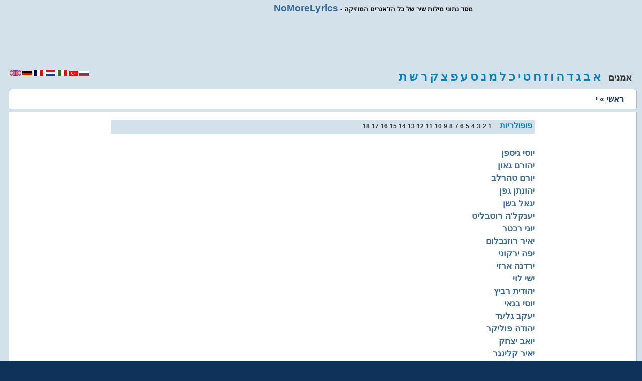

--- FILE ---
content_type: text/html; charset=utf-8
request_url: https://www.nomorelyrics.net/ila/y.html
body_size: 3868
content:
<!doctype html>
<html amp lang="he">
<head>
<title> מילים לשיר י</title>
<meta charset="utf-8">
<style amp-custom>FONT{font-family:Verdana,Helvetica;font-size:11px}TD{font-family:Verdana,Helvetica;font-size:11px}BODY{background-color:#0E3259;text:#000000;link:#0000ff;font-family:Verdana,Helvetica;font-size:11px;text-align:right;}P{font-family:Verdana,Helvetica;font-size:11px}DIV{font-family:Verdana,Helvetica;font-size:11px}INPUT{font-family:Verdana,Helvetica;font-size:11px}FORM{font-family:Verdana,Helvetica;font-size:11px}h1{font-size:13px;height:10px}h2{font-size:13px;margin-bottom:1px;height:10px}A:link{background:none;color:#000;font-size:11px;font-family:Verdana,Helvetica;text-decoration:underline}A:active{background:none;color:#000;font-size:11px;font-family:Verdana,Helvetica;text-decoration:underline}A:visited{background:none;color:#000;font-size:11px;font-family:Verdana,Helvetica;text-decoration:underline}A:hover{background:none;color:#000;font-size:11px;font-family:Verdana,Helvetica;text-decoration:underline}img{border:0;}
.title{background:none;color:#000;font-size:13px;font-weight:bold;font-family:Verdana,Helvetica;text-decoration:none}
.title a:link{font-size:14pt;font-weight:bold;color:#369;text-decoration:none;}
.title a:visited{font-size:14pt;font-weight:bold;color:#369;text-decoration:none;}
.title2{font-size:13pt;font-weight:bold;color:#336699;text-decoration:none;line-height:1.5;}
.title2 a:link{font-size:13pt;font-weight:bold;color:#336699;text-decoration:none;}
.title2 a:visited{font-size:13pt;font-weight:bold;color:#336699;text-decoration:none;}
.title2 a:hover{font-size:13pt;font-weight:bold;color:#d80000;text-decoration:none;}
.title5{background:none;color:#363636;font-size:18px;font-weight:bold;font-family:Verdana,Helvetica;text-decoration:none;}
.title5 a:link{font-size:18pt;font-weight:bold;color:#0080c1;text-decoration:none;}
.title5 a:visited{font-size:18pt;font-weight:bold;color:#0080c1;text-decoration:none;}
.title5 a:hover{font-size:18pt;font-weight:bold;color:#d80000;}
.title6{background:none;color:#0080c1;font-size:16px;font-family:Verdana,Helvetica;text-decoration:none;}
.title6 a:link{font-size:12px;color:#363636;text-decoration:none;}
.title6 a:visited{font-size:12px;color:#363636;text-decoration:none;}
.title6 a:hover{font-size:12px;color:#d80000;}
.title8{color:#0E3259;font-size:12pt;font-weight:bold;text-decoration:none;}
.title8 a:link{color:#0E3259;font-size:12pt;font-weight:bold;text-decoration:none;}
.title8 a:visited{color:#0E3259;font-size:12pt;font-weight:bold;text-decoration:none;}
.block1{background:#d3e2ea;padding-left:20px;padding:5px;}
.block3{background:#ffffff;padding-top:15px;margin-left:12px;margin-right:5px;border:1px solid #9CBEE6;}
.block4{background:#ffffff;padding:10px;margin-left:12px;margin-right:5px;border:1px solid #9CBEE6;}
.block5{background:#d3e2ea;padding-left:20px;padding:5px;padding-top:0;}
.block6{background:#d3e2ea;padding-left:0px;padding:5px;padding-top:0;}
.za{border-radius:0 0 6px 6px;-webkit-border-radius:0 0 6px 6px;-moz-border-radius:0 0 6px 6px;-khtml-border-radius:0 0 6px 6px;}
.z2{border-radius:6px 6px 0 0;-webkit-border-radius:6px 6px 0 0;-moz-border-radius:6px 6px 0 0;-khtml-border-radius:6px 6px 0 0;}
.z3{text-align:right;border-radius:4px 4px 4px 4px;-webkit-border-radius:4px 4px 4px 4px;-moz-border-radius:4px 4px 4px 4px;-khtml-border-radius:4px 4px 4px 4px;}
.gr{color:gray;text-align:center;}
.cen{text-align:center;}
.lef{text-align:left;}
.rig{text-align:right;}
.le5{letter-spacing:5px;text-align:left;}
.pb20{padding-bottom:20px;}
.bl16{font-size:16px;color:#336699;}

.row {owerflow: auto;}
.row .col {float:left;padding-left:15px;padding-right:15px;-webkit-box-sizing: border-box;-moz-box-sizing: border-box;owerflow: auto;}
.row .col.w1-1 { width: 100%; float: none;}
.row .col.w1-2 { width: 50%; }
.row .col.w1-3 { width: 33.333%; }
.row .col.w1-4 { width: 25%; }
.row .col.w1-5 { width: 75%; }
.row .col.w1-6 { width: 70%; }
.row .col.w1-15 { width: 15%; }
.col.desctop-hide { display: none;}
.clearfix {overflow: auto;}
.ad1 {display:block;width:728px;height:90px;margin-left:auto;margin-right:auto;}
.ad2 {display:block;width:160px;height:600px;}

@media (max-width: 768px) and (min-width: 480px) {
.row .col.w1-1-t { width: 100%; float: none;}
.row .col.w1-2-t { width: 50%; }
.row .col.w1-3-t { width: 33.333%; }
.row .col.w1-4-t { width: 25%; }
.row .col.w1-5-t { width: 75%; }
.col.tablet-hide { display: none;}
.ad1 {display:block;width:468px;height:60px;}
.ad2 {display:block;width:120px;height:600px;}
}
 
@media (max-width: 480px) {
.row .col.w1-1-p { width: 100%; float: none;}
.raw .col.w1-2-p { width: 50%; }
.raw .col.w1-3-p { width: 33.333%; }
.raw .col.w1-4-p { width: 25%; }
.raw .col.w1-5-p { width: 75%; }
.col.phone-hide { display: none;}
.ad1 {display:block;width:250px;height:250px;}
.ad2 {display:none;}
.title2{line-height:1.8;}
}

</style>
<meta name="description" content=" מילים לשיר י - מילות שירים של אמנים מתחילה עם א" />
<link rel="canonical" href="https://www.nomorelyrics.net/il/y.html">
<meta name="keywords" content="מילים לשיר,Songtext, Lyics, Soundtrack, Texsts, Songs, Music" />
<meta name="RESOURCE-TYPE" content="document" />
<meta name="DISTRIBUTION" content="global" />
<meta name="COPYRIGHT" content="Copyright (c) by NoMoreLyrics.net" />
<meta name="ROBOTS" content="index, follow" />
<meta name="RATING" content="general" />
<meta name="viewport" content="width=device-width,minimum-scale=1,initial-scale=1" />
    <script src="https://cdn.ampproject.org/v0/amp-ad-0.1.js" custom-element="amp-ad" async></script>
    <style amp-boilerplate>body{-webkit-animation:-amp-start 8s steps(1,end) 0s 1 normal both;-moz-animation:-amp-start 8s steps(1,end) 0s 1 normal both;-ms-animation:-amp-start 8s steps(1,end) 0s 1 normal both;animation:-amp-start 8s steps(1,end) 0s 1 normal both}@-webkit-keyframes -amp-start{from{visibility:hidden}to{visibility:visible}}@-moz-keyframes -amp-start{from{visibility:hidden}to{visibility:visible}}@-ms-keyframes -amp-start{from{visibility:hidden}to{visibility:visible}}@-o-keyframes -amp-start{from{visibility:hidden}to{visibility:visible}}@keyframes -amp-start{from{visibility:hidden}to{visibility:visible}}</style><noscript><style amp-boilerplate>body{-webkit-animation:none;-moz-animation:none;-ms-animation:none;animation:none}</style></noscript>
    <script async src="https://cdn.ampproject.org/v0.js"></script>
<script async custom-element="amp-analytics" src="https://cdn.ampproject.org/v0/amp-analytics-0.1.js"></script>

</head>
<body>


<div class="row block1 clearfix">
  <div class="col w1-5 phone-hide tablets-hide title"><a href="/ila/">NoMoreLyrics</a> - מסד נתוני מילות שיר של כל הז'אנרים המוזיקה</div>
</div>

<div class="row"><div class="col w1-1 block1 cen">
<amp-ad
    media="(max-width: 480px)"
    width=300 height=200
    type="adsense"
    data-ad-client="ca-pub-4491201788003159"
    data-ad-slot="8805371009">
</amp-ad>
<amp-ad
    media="(min-width: 481px)"
    width=728 height=90
    type="adsense"
    data-ad-client="ca-pub-4491201788003159"
    data-ad-slot="8805371009">
</amp-ad>
</div></div>

<div class="row block1 clearfix">
<div class="col w1-4 w1-1-t w1-1-p lef">
<a href="/"><amp-img src="/img/en.gif" width="21" height="13" alt="English" /></a>
<a href="/de/"><amp-img src="/img/de.gif" width="19" height="11" alt="Deutsch" /></a>
<a href="/fr/"><amp-img src="/img/fr.gif" width="21" height="13" alt="French" /></a>
<a href="/nl/"><amp-img src="/img/nl.gif" width="21" height="13" alt="Nederland" /></a>
<a href="/it/"><amp-img src="/img/it.gif" width="21" height="13" alt="Italiano" /></a>
<a href="/tr/"><amp-img src="/img/tr.gif" width="17" height="11" alt="Türkçe" /></a>
<a href="/ru/"><amp-img src="/img/ru.gif" width="19" height="11" alt="Russian" /></a>
</div>
<div class="col w1-5 phone-hide tablet-hide title5 rig">
 אמנים &nbsp;
<a href="/ila/a.html" title="מילות שירים של אמנים מתחילה עם 'א'">א</a>
<a href="/ila/b.html" title="מילות שירים של אמנים מתחילה עם 'ב'">ב</a>
<a href="/ila/g.html" title="מילות שירים של אמנים מתחילה עם 'ג'">ג</a>
<a href="/ila/d.html" title="מילות שירים של אמנים מתחילה עם 'ד'">ד</a>
<a href="/ila/h.html" title="מילות שירים של אמנים מתחילה עם 'ה'">ה</a>
<a href="/ila/v.html" title="מילות שירים של אמנים מתחילה עם 'ו'">ו</a>
<a href="/ila/z.html" title="מילות שירים של אמנים מתחילה עם 'ז'">ז</a>
<a href="/ila/x.html" title="מילות שירים של אמנים מתחילה עם 'ח'">ח</a>
<a href="/ila/u.html" title="מילות שירים של אמנים מתחילה עם 'ט'">ט</a>
<a href="/ila/y.html" title="מילות שירים של אמנים מתחילה עם 'י'">י</a>
<a href="/ila/k.html" title="מילות שירים של אמנים מתחילה עם 'כ'">כ</a>
<a href="/ila/l.html" title="מילות שירים של אמנים מתחילה עם 'ל'">ל</a>
<a href="/ila/m.html" title="מילות שירים של אמנים מתחילה עם 'מ'">מ</a>
<a href="/ila/n.html" title="מילות שירים של אמנים מתחילה עם 'נ'">נ</a>
<a href="/ila/s.html" title="מילות שירים של אמנים מתחילה עם 'ס'">ס</a>
<a href="/ila/o.html" title="מילות שירים של אמנים מתחילה עם 'ע'">ע</a>
<a href="/ila/p.html" title="מילות שירים של אמנים מתחילה עם 'פ'">פ</a>
<a href="/ila/c.html" title="מילות שירים של אמנים מתחילה עם 'צ'">צ</a>
<a href="/ila/q.html" title="מילות שירים של אמנים מתחילה עם 'ק'">ק</a>
<a href="/ila/r.html" title="מילות שירים של אמנים מתחילה עם 'ר'">ר</a>
<a href="/ila/w.html" title="מילות שירים של אמנים מתחילה עם 'ש'">ש</a>
<a href="/ila/t.html" title="מילות שירים של אמנים מתחילה עם 'ת'">ת</a>
</div>
</div>

<div class="row block1 clearfix">
<div class="row block4 clearfix z2">
<div class="col w1-1 w1-1-p title8">
<a href="/ila/">ראשי</a> » י
</div>
</div>
</div>

<div class="row block5 clearfix">
<div class="row block3 clearfix za">
<div class="col w1-15 phone-hide pb20">
<amp-ad
    media="(max-width: 480px)"
    width=0 height=0
    type="adsense"
    data-ad-client="ca-pub-4491201788003159"
    data-ad-slot="8805371009">
</amp-ad>
<amp-ad
    media="(min-width: 481px)"
    width=160 height=600
    type="adsense"
    data-ad-client="ca-pub-4491201788003159"
    data-ad-slot="8805371009">
</amp-ad>
</div>
<div class="col w1-6 w1-1-p title2">
<div class="block6 z3 title6">
<a href="/ila/y/18.html">18</a> <a href="/ila/y/17.html">17</a> <a href="/ila/y/16.html">16</a> <a href="/ila/y/15.html">15</a> <a href="/ila/y/14.html">14</a> <a href="/ila/y/13.html">13</a> <a href="/ila/y/12.html">12</a> <a href="/ila/y/11.html">11</a> <a href="/ila/y/10.html">10</a> <a href="/ila/y/9.html">9</a> <a href="/ila/y/8.html">8</a> <a href="/ila/y/7.html">7</a> <a href="/ila/y/6.html">6</a> <a href="/ila/y/5.html">5</a> <a href="/ila/y/4.html">4</a> <a href="/ila/y/3.html">3</a> <a href="/ila/y/2.html">2</a> <a href="/ila/y/1.html">1</a>  &nbsp;&nbsp; פופולריות 
</div>
<br />
<a href="/ila/yvsy_gyspn-lyrics.html" title="מילים לשירים ואקורדים של יוסי גיספן">יוסי גיספן</a><br />
<a href="/ila/yhvrm_gavn-lyrics.html" title="מילים לשירים ואקורדים של יהורם גאון">יהורם גאון</a><br />
<a href="/ila/yvrm_uhrlb-lyrics.html" title="מילים לשירים ואקורדים של יורם טהרלב">יורם טהרלב</a><br />
<a href="/ila/yhvntn_gpn-lyrics.html" title="מילים לשירים ואקורדים של יהונתן גפן">יהונתן גפן</a><br />
<a href="/ila/ygal_bwn-lyrics.html" title="מילים לשירים ואקורדים של יגאל בשן">יגאל בשן</a><br />
<a href="/ila/yonqlh_rvublyu-lyrics.html" title="מילים לשירים ואקורדים של יענקל'ה רוטבליט">יענקל'ה רוטבליט</a><br />
<a href="/ila/yvny_rkur-lyrics.html" title="מילים לשירים ואקורדים של יוני רכטר">יוני רכטר</a><br />
<a href="/ila/yayr_rvznblvm-lyrics.html" title="מילים לשירים ואקורדים של יאיר רוזנבלום">יאיר רוזנבלום</a><br />
<a href="/ila/yph_yrqvny-lyrics.html" title="מילים לשירים ואקורדים של יפה ירקוני">יפה ירקוני</a><br />
<a href="/ila/yrdnh_arzy-lyrics.html" title="מילים לשירים ואקורדים של ירדנה ארזי">ירדנה ארזי</a><br />
<a href="/ila/ywy_lvy-lyrics.html" title="מילים לשירים ואקורדים של ישי לוי">ישי לוי</a><br />
<a href="/ila/yhvdyt_rbyc-lyrics.html" title="מילים לשירים ואקורדים של יהודית רביץ">יהודית רביץ</a><br />
<a href="/ila/yvsy_bnay-lyrics.html" title="מילים לשירים ואקורדים של יוסי בנאי">יוסי בנאי</a><br />
<a href="/ila/yoqb_glod-lyrics.html" title="מילים לשירים ואקורדים של יעקב גלעד">יעקב גלעד</a><br />
<a href="/ila/yhvdh_pvlyqr-lyrics.html" title="מילים לשירים ואקורדים של יהודה פוליקר">יהודה פוליקר</a><br />
<a href="/ila/yvab_ycxq-lyrics.html" title="מילים לשירים ואקורדים של יואב יצחק">יואב יצחק</a><br />
<a href="/ila/yayr_qlyngr-lyrics.html" title="מילים לשירים ואקורדים של יאיר קלינגר">יאיר קלינגר</a><br />
<a href="/ila/yvsy_bn_dvd-lyrics.html" title="מילים לשירים ואקורדים של יוסי בן דוד">יוסי בן דוד</a><br />
<a href="/ila/yvbl_bnay-lyrics.html" title="מילים לשירים ואקורדים של יובל בנאי">יובל בנאי</a><br />
<a href="/ila/yvsy_odn-lyrics.html" title="מילים לשירים ואקורדים של יוסי עדן">יוסי עדן</a><br />
<a href="/ila/yhly_svbvl-lyrics.html" title="מילים לשירים ואקורדים של יהלי סובול">יהלי סובול</a><br />
<a href="/ila/yvab_gynay-lyrics.html" title="מילים לשירים ואקורדים של יואב גינאי">יואב גינאי</a><br />
<a href="/ila/yzhr_khn-lyrics.html" title="מילים לשירים ואקורדים של יזהר כהן">יזהר כהן</a><br />
<a href="/ila/yvxnn_zray-lyrics.html" title="מילים לשירים ואקורדים של יוחנן זראי">יוחנן זראי</a><br />
<a href="/ila/yvw_grnvt-lyrics.html" title="מילים לשירים ואקורדים של יוש גרנות">יוש גרנות</a><br />
<a href="/ila/yoqb_wbtay-lyrics.html" title="מילים לשירים ואקורדים של יעקב שבתאי">יעקב שבתאי</a><br />
<a href="/ila/yvny_rvoh-lyrics.html" title="מילים לשירים ואקורדים של יוני רועה">יוני רועה</a><br />
<a href="/ila/yvsy_gmzv-lyrics.html" title="מילים לשירים ואקורדים של יוסי גמזו">יוסי גמזו</a><br />
<a href="/ila/yaya_khn_ahrvnvb-lyrics.html" title="מילים לשירים ואקורדים של יאיא  כהן אהרונוב">יאיא  כהן אהרונוב</a><br />
<a href="/ila/yvnh_vvlk-lyrics.html" title="מילים לשירים ואקורדים של יונה וולך">יונה וולך</a><br />
<a href="/ila/yxyal_mvhr-lyrics.html" title="מילים לשירים ואקורדים של יחיאל מוהר">יחיאל מוהר</a><br />
<a href="/ila/yzhr_awdvt-lyrics.html" title="מילים לשירים ואקורדים של יזהר אשדות">יזהר אשדות</a><br />
<a href="/ila/yvny_blvk-lyrics.html" title="מילים לשירים ואקורדים של יוני בלוך">יוני בלוך</a><br />
<a href="/ila/yrmy_qpln-lyrics.html" title="מילים לשירים ואקורדים של ירמי קפלן">ירמי קפלן</a><br />
<a href="/ila/yrvn_kpkpy-lyrics.html" title="מילים לשירים ואקורדים של ירון כפכפי">ירון כפכפי</a><br />
<a href="/ila/yhvdh_omyxy-lyrics.html" title="מילים לשירים ואקורדים של יהודה עמיחי">יהודה עמיחי</a><br />
<a href="/ila/yvrm_cdvq-lyrics.html" title="מילים לשירים ואקורדים של יורם צדוק">יורם צדוק</a><br />
<a href="/ila/yrvslb_yoqvbvbyc-lyrics.html" title="מילים לשירים ואקורדים של ירוסלב יעקובוביץ'">ירוסלב יעקובוביץ'</a><br />
<a href="/ila/yrvn_khn-lyrics.html" title="מילים לשירים ואקורדים של ירון כהן">ירון כהן</a><br />
<a href="/ila/yvsy_bblyqy-lyrics.html" title="מילים לשירים ואקורדים של יוסי בבליקי">יוסי בבליקי</a><br />
<a href="/ila/yayr_mylr-lyrics.html" title="מילים לשירים ואקורדים של יאיר מילר">יאיר מילר</a><br />
<a href="/ila/yoqb_avrlnd-lyrics.html" title="מילים לשירים ואקורדים של יעקב אורלנד">יעקב אורלנד</a><br />
<a href="/ila/ycxq_qlpur-lyrics.html" title="מילים לשירים ואקורדים של יצחק קלפטר">יצחק קלפטר</a><br />
<a href="/ila/yvsp_hdr-lyrics.html" title="מילים לשירים ואקורדים של יוסף הדר">יוסף הדר</a><br />
<a href="/ila/yvbl_wpryr-lyrics.html" title="מילים לשירים ואקורדים של יובל שפריר">יובל שפריר</a><br />
<a href="/ila/yvbl_mndlsvn-lyrics.html" title="מילים לשירים ואקורדים של יובל מנדלסון">יובל מנדלסון</a><br />
<a href="/ila/ynyb_bn_mwyx-lyrics.html" title="מילים לשירים ואקורדים של יניב בן משיח">יניב בן משיח</a><br />
<a href="/ila/yhvdh_bdyxy-lyrics.html" title="מילים לשירים ואקורדים של יהודה בדיחי">יהודה בדיחי</a><br />
<a href="/ila/yrvnh_kspy-lyrics.html" title="מילים לשירים ואקורדים של ירונה כספי">ירונה כספי</a><br />
<a href="/ila/yvbl_hmbvlbl-lyrics.html" title="מילים לשירים ואקורדים של יובל המבולבל">יובל המבולבל</a><br />


<br />

<div class="block6 z3 title6">
<a href="/ila/y/18.html">18</a> <a href="/ila/y/17.html">17</a> <a href="/ila/y/16.html">16</a> <a href="/ila/y/15.html">15</a> <a href="/ila/y/14.html">14</a> <a href="/ila/y/13.html">13</a> <a href="/ila/y/12.html">12</a> <a href="/ila/y/11.html">11</a> <a href="/ila/y/10.html">10</a> <a href="/ila/y/9.html">9</a> <a href="/ila/y/8.html">8</a> <a href="/ila/y/7.html">7</a> <a href="/ila/y/6.html">6</a> <a href="/ila/y/5.html">5</a> <a href="/ila/y/4.html">4</a> <a href="/ila/y/3.html">3</a> <a href="/ila/y/2.html">2</a> <a href="/ila/y/1.html">1</a>  &nbsp;&nbsp; פופולריות
</div>
<br />
</div>
<div class="col w1-15 w1-1-p">
<amp-ad
    media="(max-width: 480px)"
    width=300 height=200
    type="adsense"
    data-ad-client="ca-pub-4491201788003159"
    data-ad-slot="8805371009">
</amp-ad>
<amp-ad
    media="(min-width: 481px)"
    width=160 height=600
    type="adsense"
    data-ad-client="ca-pub-4491201788003159"
    data-ad-slot="8805371009">
</amp-ad>
</div>
</div>
</div>


<p class="gr">Copyright &copy; 2003-2019 <a href="/">No More Lyrics .net</a></p>
<amp-analytics type="googleanalytics" id="analytics1">
<script type="application/json">
{
"vars": {
"account": "UA-2049413-1"
},
"triggers": {
"trackPageview": {
"on": "visible",
"request": "pageview"
}
}
}
</script>
</amp-analytics>
</body>
</html>

